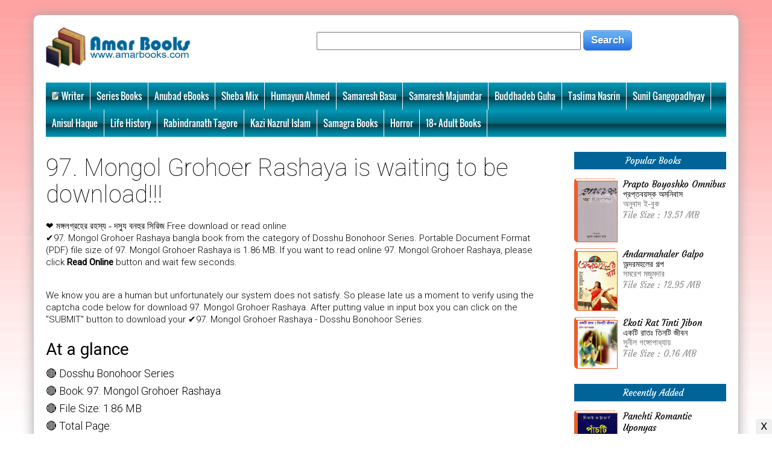

--- FILE ---
content_type: text/html; charset=UTF-8
request_url: https://www.amarbooks.org/download.php?id=21021
body_size: 13256
content:
<head>
<meta http-equiv="content-type" content="text/html; charset=UTF-8">
<title>Mongol Grohoer Rashaya ❤️ মঙ্গলগ্রহের রহস্য ❤️ (1.86MB) ❤️ Dosshu Bonohoor Series ✔️ Free Download</title>
<meta name="keywords" content="97. Mongol Grohoer Rashaya, ❤️ মঙ্গলগ্রহের রহস্য Dosshu Bonohoor Series, Free Download, Bangla Book, Amar Books" />
<meta name="tag" content="97. Mongol Grohoer Rashaya, ❤️ মঙ্গলগ্রহের রহস্য Dosshu Bonohoor Series,  Free Download, Bangla Book, Amar Books" />
<meta name="googlebot" content="❤️ 97. Mongol Grohoer Rashaya ❤️ মঙ্গলগ্রহের রহস্য is a most popular (Famous) book of Dosshu Bonohoor Series দস্যু বনহুর সিরিজ. If you want to read online, please click on (✔️Read Online) button and wait few seconds..." />
<meta name="description" content="❤️ 97. Mongol Grohoer Rashaya ❤️ মঙ্গলগ্রহের রহস্য is a most popular (Famous) book of Dosshu Bonohoor Series দস্যু বনহুর সিরিজ. If you want to read online, please click on (✔️Read Online) button and wait few seconds..." />
<link rel="shortcut icon" type="image/x-icon" href="files/favicon.jpg">
<meta property="og:image" content="https://www.amarbooks.org/thumbs/1585450574.jpg" />
<meta property="og:image:alt" content="97. Mongol Grohoer Rashaya (1.86MB) By Dosshu Bonohoor Series">
<meta property="og:updated_time" content="2020-03-29 08:56:03" />
<meta property="og:url" content="https://www.amarbooks.org/download.php?id=21021" />
<meta property="og:title" content="Mongol Grohoer Rashaya ❤️ মঙ্গলগ্রহের রহস্য ❤️ (1.86MB) ❤️ Dosshu Bonohoor Series ✔️ Free Download" />
<meta property="og:description" content="❤️ 97. Mongol Grohoer Rashaya ❤️ মঙ্গলগ্রহের রহস্য is a most popular (Famous) book of Dosshu Bonohoor Series দস্যু বনহুর সিরিজ. If you want to read online, please click on (✔️Read Online) button and wait few seconds..." />
<meta property="fb:app_id" content="1781047698580586">
<meta property="fb:pages" content="218097721713034">
<meta property="og:type" content="Website">
<meta property="ia:markup_url" content="https://www.amarbooks.org/download.php?id=21021">
<meta property="ia:markup_url_dev" content="https://www.facebook.com/amarbookscom">
<meta property="ia:rules_url" content="https://www.amarbooks.org">
<meta property="ia:rules_url_dev" content="https://www.facebook.com/pg/amarbookscom">
<meta http-equiv="Cache-Control" content="no-cache, no-store, must-revalidate" />
<meta http-equiv="Pragma" content="no-cache" />
<meta http-equiv="Expires" content="0" />
<meta name="twitter:card" content="summary_large_image"/>
<meta name="twitter:site" content="@amarbooks"/>
<meta name="twitter:creator" content="@amarbooks"/>
<meta name="twitter:url" content="https://www.amarbooks.org/download.php?id=21021"/>
<meta name="twitter:title" content="Mongol Grohoer Rashaya ❤️ মঙ্গলগ্রহের রহস্য ❤️ (1.86MB) ❤️ Dosshu Bonohoor Series ✔️ Free Download"/>
<meta name="twitter:description" content="✔️97. Mongol Grohoer Rashaya ❤️ মঙ্গলগ্রহের রহস্য is a most popular (Famous) book of Dosshu Bonohoor Series দস্যু বনহুর সিরিজ. If you want to read online, please click on (✔️Read Online) button and wait few seconds..."/>
<meta name="twitter:image" content="https://www.amarbooks.org/thumbs/1585450574.jpg"/>
<meta name="viewport" content="width=device-width, initial-scale=1">
<link href="files/style.css" rel="stylesheet" type="text/css">
<script type='text/javascript' src='//platform-api.sharethis.com/js/sharethis.js#property=5be0871eafad5b00117c89c0&product=inline-share-buttons' async='async'></script>
<script async src="https://pagead2.googlesyndication.com/pagead/js/adsbygoogle.js"></script>	
<script>
	 function language(){	
		 var laguage = document.getElementById('laguage').value;
		 var url = 'language_sellect.php?ln='+laguage;
		 ajaxRouter(url, "returnMons", true);
		 return(false);
	 }	
	 function returnMons(responseText){	
		document.getElementById('language').innerHTML = ""+ responseText +"";				
	 }	
	</script>
	<script src="files/jquery.js"></script>
	<script>	
		( function( $ ) {
		$( document ).ready(function() {
		$('#cssmenu').prepend('<div id="menu-button" style="width: 100%; background: #303E45; border-bottom: 1px solid #cccccc">POPULAR MENU</div>');
			$('#cssmenu #menu-button').on('click', function(){
				var menu = $(this).next('ul');
				if (menu.hasClass('open')) {
					menu.removeClass('open');
				}
				else {
					menu.addClass('open');
				}
			});
		});
		} )( jQuery );
	</script>
	<script type="text/javascript">
	function video(x) {
		req = $.ajax({
			type: "GET",
			url: "viewer.php?f=" + x,
			datatype: "html",
			success: function(data){
				$('#StateFeeder').html(data);
			}
		});
	}
</script>
<script src="https://cdn.onesignal.com/sdks/OneSignalSDK.js" async=""></script>
<script>
  var OneSignal = window.OneSignal || [];
  OneSignal.push(function() {
    OneSignal.init({
      appId: "cb6af47f-2938-4035-9ce8-28e83e3b2547",
    });
  });
</script>
</head>
<body>
<script type="application/ld+json">
  {
  "@context": "http://schema.org",
  "@type": "NewsArticle",
  "mainEntityOfPage": "details.php?id=21021",
  "headline": "Mongol Grohoer Rashaya ❤️ মঙ্গলগ্রহের রহস্য (1.86MB) ❤️ Dosshu Bonohoor Series ✔️ Free Download",
  "description": "❤️ 97. Mongol Grohoer Rashaya is a most popular book of Dosshu Bonohoor Series. If you want to read online, please click on (✔️Read Online) button and wait few seconds...",
    "datePublished": "1970-01-01T06:00:00+06:00",
    "dateModified": "2020-03-29T08:56:03+06:00",
    "image": { "@type": "ImageObject", "url": "https://www.amarbooks.org/thumbs/1585450574.jpg", "width": "", "height": "" },
    
    "articleBody" : "❤️ মঙ্গলগ্রহের রহস্য - দস্যু বনহুর সিরিজ Free download or read online ❤️¸97. Mongol Grohoer Rashaya.pdf bangla book from the category of Dosshu Bonohoor Series. Portable Document Format (PDF) file size of 97. Mongol Grohoer Rashaya.pdf is 1.86 MB. If you want to read online 97. Mongol Grohoer Rashaya.pdf, please go to (Click For Read Online) button and wait few seconds. Else late us a moment to verify the 97. Mongol Grohoer Rashaya.pdf download using the captcha code.<br><br>Finally click on the SUBMIT button with captcha code to download your ✔️97. Mongol Grohoer Rashaya.pdf - Dosshu Bonohoor Series.",
     "articleSection": "Mongol Grohoer Rashaya ❤️ মঙ্গলগ্রহের রহস্য (1.86MB) ❤️ Dosshu Bonohoor Series ✔️ Free Download",
      "keywords": ["97. Mongol Grohoer Rashaya, ❤️ মঙ্গলগ্রহের রহস্য Dosshu Bonohoor Series,  Free Download, Bangla Book, Amar Books"],
    
  "author": {
  "@type": "Person",
  "url": 	"https://www.amarbooks.org/cat.php?cd=299",
  "name": "Dosshu Bonohoor Series"
  },
  "publisher": {
  "@type": "Organization",
    "logo": { "@type": "ImageObject", "url": "http://www.amarbooks.org/files/amp.jpg", "width": 500, "height": 60 },
  "name": "Amar Books"
  }
  }
</script>
<div class="clear m_none t_none" style="margin: 0 0 25px 0"></div>
<div class="container box" style="padding: 0px; border-top-right-radius: 10px; border-top-left-radius: 10px">
   		<div class="col-lg-3 col-md-3 col-sm-3 col-xs-12 left" style="padding: 20px 20px 0 20px">
			<div><a href="index.php"><img border="0" class="logo" src="files/logo.jpg" width="100%"></a></div>
			<div class="clear m_none t_none" style="margin: 0 0 20px 0"></div>
		</div>
		<div class="col-lg-9 col-md-9 col-sm-9 col-xs-12 center" style="padding: 0 0 25px 0">
				<form target="_top" name="frm_srch" action="cat.php" method="get" style="margin: 25px 0 0 0">
					<div style="width: 100%; float:right">
						<input id="key" name="key" type="text" style="height: 30px; width: 50%" tabindex="1" value=""/><input type="hidden" name="cd" value="1"/>&nbsp;<input class="ui-button" type="submit" name="" value="Search">
					</div>
				</form>
		</div>
	
		<div class="clear"></div>
			<div style="margin: 0 20px 0 20px; border-radius: 10px"><div id='cssmenu'>
<ul>
	<li><a href="index.php?pg=1"><img border="0" src="https://www.amarbooks.org/files/write.png" height="14">Writer</a>
		<ul>
			<li><a href="cat.php?cd=278">Satyajit Ray</a></li><li><a href="cat.php?cd=160">Bani Basu</a></li><li><a href="cat.php?cd=163">Bibhutibhushan Bandopadhyay</a></li><li><a href="cat.php?cd=176">Manik Bandopadhyay</a></li><li><a href="cat.php?cd=187">Sarat Chandra Chattopadhyay</a></li><li><a href="cat.php?cd=277">Shirshendu Mukhopadhyay</a></li><li><a href="cat.php?cd=192">Syed Mustafa Siraj</a></li><li><a href="cat.php?cd=196">Zahir Raihan</a></li><li><a href="cat.php?cd=294">Tarashankar Bandopadhyay</a></li><li><a href="cat.php?cd=292">Michael Madhusudan Dutta</a></li>	
		</ul>
	</li>
	<li><a href="#">Series Books</a>
		<ul>
			<li><a href="cat.php?cd=308">Dosshu Bahram Series</a></li><li><a href="cat.php?cd=299">Dosshu Bonohoor Series</a></li><li><a href="cat.php?cd=302">Jules Verne Series</a></li><li><a href="cat.php?cd=297">Kuasha Series</a></li><li><a href="cat.php?cd=155">Masud Rana</a></li><li><a href="cat.php?cd=307">Saimum Series</a></li><li><a href="cat.php?cd=156">Tin Goyenda</a></li><li><a href="cat.php?cd=284">Western Series</a></li>	
			<li><a href="cat.php?key=Santu-Kakababu+Series&cd=1">Santu-Kakababu Series</a></li>	
			<li><a href="cat.php?key=Shuvro+Series&cd=1">Shuvro Series</a></li>
			<li><a href="cat.php?key=Himu+Series&cd=1">Himu Series</a></li>
			<li><a href="cat.php?key=Misir+Ali+Series&cd=1">Misir Ali Series</a></li>
			<li><a href="cat.php?key=Science+Fiction+Humayun+Ahmed&cd=1">Humayun Science Fiction</a></li>
			<li><a href="cat.php?key=Autobiography+Humayun+Ahmed&cd=1">Humayun Ahmed Autobiography</a></li>			

		</ul>
	</li>
	<li><a href="cat.php?cd=280">Anubad eBooks</a></li><li><a href="cat.php?cd=298">Sheba Mix</a></li><li><a href="cat.php?cd=154">Humayun Ahmed</a></li><li><a href="cat.php?cd=185">Samaresh Basu</a></li><li><a href="cat.php?cd=303">Samaresh Majumdar</a></li><li><a href="cat.php?cd=167">Buddhadeb Guha</a></li><li><a href="cat.php?cd=193">Taslima Nasrin</a></li><li><a href="cat.php?cd=191">Sunil Gangopadhyay</a></li><li><a href="cat.php?cd=158">Anisul Haque</a></li><li><a href="cat.php?cd=317">Life History</a></li><li><a href="cat.php?cd=183">Rabindranath Tagore</a></li><li><a href="cat.php?cd=175">Kazi Nazrul Islam</a></li>	<li><a href="cat.php?key=Samagra&cd=1">Samagra Books</a></li>
	<li><a href="cat.php?key=Horror&cd=1">Horror</a></li>
	<li><a href="cat.php?key=Adult+Books&cd=1">18+ Adult Books</a></li>
</ul>
</div>
<div class="clear"></div>

<script type="text/javascript">
        $(function(){

			var show;
			$(".article .hide").hide();
			$(".more a").click(function(event){
			  if (!show) { showhide($(this),"...hide",true); }
			  else { showhide($(this),"...Show all writer",false); }
			  return false;
			  function showhide(what,swaptext,swapstate){
				$(what).parents(".more").prev(".hide").toggle('fast');
				$(what).text(swaptext);
				show = swapstate;
			  }
			});

        });
</script> </div>
		<div class="clear"></div>


<div class="col-lg-9 col-md-9 col-sm-9 col-xs-12 left" style="padding: 0 20px 30px 20px">


<div class="clear" style="margin: 0 0 30px 0"></div>
		<h1 style="font-family: Roboto; font-size: 40px; font-weight: 100; padding: 0 0 5px 0">97. Mongol Grohoer Rashaya is waiting to be download!!!</h1>	
<div class="clear" style="margin: 0 0 15px 0"></div>
<div class="col-lg-6 col-md-6 col-sm-6 col-xs-12" style="float:right">
	<ins class="adsbygoogle"
     style="display:block"
     data-ad-client="ca-pub-7725423716779530"
     data-ad-slot="9010363507"
     data-ad-format="auto"
     data-full-width-responsive="true"></ins>
<script>
     (adsbygoogle = window.adsbygoogle || []).push({});
</script></div>			
<p style="font-family: Roboto; font-size: 15px; font-weight: 300; line-height: 20px; padding: 0 0 15px 0">❤️ <span style="font-family:SolaimanLipi">মঙ্গলগ্রহের রহস্য - দস্যু বনহুর সিরিজ</span> Free download or read online ✔️97. Mongol Grohoer Rashaya bangla book from the category of Dosshu Bonohoor Series. Portable Document Format (PDF) file size of 97. Mongol Grohoer Rashaya is 1.86 MB. If you want to read online 97. Mongol Grohoer Rashaya, please click <b>Read Online</b> button and wait few seconds.</p>
<p style="font-family: Roboto; font-size: 15px; font-weight: 300; line-height: 20px; padding: 15px 0 0 0">We know you are a human but unfortunately our system does not satisfy. So please late us a moment to verify using the captcha code below for download 97. Mongol Grohoer Rashaya. After putting value in input box you can click on the "SUBMIT" button to download your ✔️97. Mongol Grohoer Rashaya - Dosshu Bonohoor Series.</p>
<div class="clear" style="margin: 0 0 20px 0"></div>

<div class="col-lg-5 col-md-5 col-sm-5 col-xs-12 left" style="padding: 0px">
				<h2 style="font-family: Roboto; font-size: 28px; font-weight: 400; padding: 0 0 15px 0">At a glance</h2>
		<h2 style="font-family: Roboto; font-size: 18px; font-weight: 300; padding: 0 0 10px 0">🔴 Dosshu Bonohoor Series</h2>
		<h3 style="font-family: Roboto; font-size: 18px; font-weight: 300; padding: 0 0 10px 0">🔴 Book: 97. Mongol Grohoer Rashaya</h3>
		<h3 style="font-family: Roboto; font-size: 18px; font-weight: 300; padding: 0 0 10px 0">🔴 File Size: 1.86 MB</h3>		
		<h3 style="font-family: Roboto; font-size: 18px; font-weight: 300; padding: 0 0 10px 0">🔴 Total Page: </h3>
		<h3 style="font-family: Roboto; font-size: 18px; font-weight: 300; padding: 0 0 10px 0">🔴 Last Update: 29.03.2020</h3>
		<h3><a target="_blank" href="https://translate.google.com/translate?hl=&sl=en&tl=bn&u=https%3A%2F%2Fwww.amarbooks.org%2Fdownload.php%3Fid%3D21021"><h3 style="font-family: Roboto; font-size: 18px; font-weight: 300; padding: 0 0 10px 0">🔴 Click for Bangla</h3></a></h3>
		<h3 style="font-family: Roboto; font-size: 18px; font-weight: 300; padding: 0 0 10px 0">🔴 Viewed: 4388</h3>		
</div>
<div class="col-lg-7 col-md-7 col-sm-7 col-xs-12 left">
	<ins class="adsbygoogle"
     style="display:block"
     data-ad-client="ca-pub-7725423716779530"
     data-ad-slot="9010363507"
     data-ad-format="auto"
     data-full-width-responsive="true"></ins>
<script>
     (adsbygoogle = window.adsbygoogle || []).push({});
</script></div>

<div class="clear"></div>
<script src="ad/jquery.min.js"></script>
<script src="ad/pdf.js"></script>
<script src="ad/pdf.worker.js"></script>
<script src="ad/j.peginate.js"></script>
<style type="text/css">
#file-to-upload{display:none}#pdf-main-container{width:100%;margin:10px 0 10px 0}#pdf-loader{display:none;text-align:center;color:#999;font-size:13px;line-height:100px;height:100px}#pdf-contents{display:none}#pdf-meta{overflow:hidden;margin:0 0 20px 0}#pdf-buttons{float:left}#page-count-container{float:right}#pdf-current-page{display:inline}#pdf-total-pages{display:inline}#pdf-canvas{border:1px solid rgba(0,0,0,.2);box-sizing:border-box}#page-loader{height:100px;line-height:100px;text-align:center;display:none;color:#999;font-size:13px}.jPaginate{height:33px;position:relative;font-size:small;width:100%;font-family:Arial}.jPaginate a{line-height:15px;height:18px;cursor:pointer;padding:2px 15px;margin:2px;float:left;font-family:Arial}.jPag-control-back{position:absolute;left:0}.jPag-control-front{position:absolute;top:0;left:500px}.jPaginate span{cursor:pointer}ul.jPag-pages{float:left;list-style-type:none;padding:2px 10px}ul.jPag-pages li{display:inline;float:left;padding:0;margin:0}ul.jPag-pages li a{float:left;padding:3px 10px 3px 10px;height:21px;background:#ddd;color:#000;border:1px solid #000;border-radius:4px}span.jPag-current{cursor:default;font-weight:400;line-height:15px;padding:3px 10px 3px 10px;margin:2px;float:left;height:21px;background:#fc0000;color:#fff;border:1px solid #000;border-radius:4px}span.jPag-snext,span.jPag-snext-img,span.jPag-sprevious,span.jPag-sprevious-img,ul.jPag-pages li span.jPag-next,ul.jPag-pages li span.jPag-next-img,ul.jPag-pages li span.jPag-previous,ul.jPag-pages li span.jPag-previous-img{height:22px;margin:2px;float:left;line-height:18px}ul.jPag-pages li span.jPag-previous,ul.jPag-pages li span.jPag-previous-img{margin:2px 0 2px 2px;font-size:12px;font-weight:700;width:10px}ul.jPag-pages li span.jPag-next,ul.jPag-pages li span.jPag-next-img{margin:2px 2px 2px 0;font-size:12px;font-weight:700;width:10px}span.jPag-sprevious,span.jPag-sprevious-img{margin:2px 0 2px 2px;font-size:18px;width:15px;text-align:right}span.jPag-snext,span.jPag-snext-img{margin:2px 2px 2px 0;font-size:18px;width:15px;text-align:right}span.jPag-sprevious-img{background:transparent url(files/sprevious.png) no-repeat center right}span.jPag-snext-img{background:transparent url(files/snext.png) no-repeat center left}.jPag-first,.jPag-last{display:none}.hvr-shutter-out-horizontal{padding:5px 10px 5px 10px;font-family:Roboto;font-size:20px;font-weight:100;border-radius:6px;color:#fff;display:inline-block;vertical-align:middle;-webkit-transform:translateZ(0);transform:translateZ(0);box-shadow:0 0 1px transparent;-webkit-backface-visibility:hidden;backface-visibility:hidden;-moz-osx-font-smoothing:grayscale;position:relative;background:#08f;-webkit-transition-property:color;transition-property:color;-webkit-transition-duration:.3s;transition-duration:.3s}.hvr-shutter-out-horizontal:before{padding:5px 10px 5px 10px;font-family:Roboto;font-size:20px;font-weight:100;border-radius:6px;color:#fff;content:"";position:absolute;z-index:-1;top:0;bottom:0;left:0;right:0;background:#FF0000;-webkit-transform:scaleX(0);transform:scaleX(0);-webkit-transform-origin:50%;transform-origin:50%;-webkit-transition-property:transform;transition-property:transform;-webkit-transition-duration:.3s;transition-duration:.3s;-webkit-transition-timing-function:ease-out;transition-timing-function:ease-out}.hvr-shutter-out-horizontal:active,.hvr-shutter-out-horizontal:focus,.hvr-shutter-out-horizontal:hover{padding:5px 10px 5px 10px;font-family:Roboto;font-size:20px;font-weight:100;border-radius:6px;color:#fff}.hvr-shutter-out-horizontal:active:before,.hvr-shutter-out-horizontal:focus:before,.hvr-shutter-out-horizontal:hover:before{-webkit-transform:scaleX(1);transform:scaleX(1)}
</style>
<div id="pdf">
<div id="pdf-main-container">
<a href="#pdf" id="load-button" class="hvr-shutter-out-horizontal" style="font-family: SolaimanLipi; font-size: 20px">এখানে ক্লিক করে বইটি পড়ুন</a>&nbsp;&nbsp;<a href="#pdf" id="upload-button" class="hvr-shutter-out-horizontal">Select PDF</a>
<input type="file" id="file-to-upload" accept="application/pdf" />
	<div id="pdf-loader" style="margin: 25px 0 10px 0"><img id="loadingImage" boredr="0" src="files/pdfloading.gif"></div>
	<div id="pdf-contents">
		<div id="pdf-meta">
			<div id="pdf-buttons" style="margin: 10px 0 0 0">
				<button id="pdf-prev" class="d_padding" style="font-size: 18px; font-family: Arial">&nbsp;≪&nbsp;</button>
				<button id="pdf-next" class="d_padding" style="font-size: 18px; font-family: Arial">&nbsp;≫&nbsp;</button>
				<button id="zoom-in" class="d_padding" style="font-size: 18px; font-family: Arial">&nbsp;+&nbsp;</button>
				<button id="zoom-out" class="d_padding" style="font-size: 18px; font-family: Arial">&nbsp;-&nbsp;</button>
				<input type="text" name="pdf-nexts" id="pdf-nexts" value='' style="width: 40px; text-align:center; font-size: 20px; font-family: Arial">
				<button id="pdf-nextt" style="font-size: 18px; font-family: Arial">&nbsp;GO&nbsp;</button>
			</div>
			<div id="page-count-container" style="font-size: 18px; font-family: Arial">Page <div id="pdf-current-page"></div> of <div id="pdf-total-pages"></div></div>
		</div>
				<div align="center" style="margin: 0 0 10px 0">
					<div class="pagitaion" style="visibility:visible; height:25px; overflow:hidden">
						<div class="jPaginate" id="demo2" style="text-align: left; padding-left: 60px;">
							<span class="jPag-sprevious-img"></span>
							<div class="jPag-control-front"><span class="jPag-snext-img"></span></div>
						</div>
					</div>
				</div>
		<div class="clear" style="margin: 0 0 5px 0"></div>
		<!-- <canvas id="pdf-canvas" style="width: 100%;" width="550"></canvas> -->
		<script>
			if (window.innerWidth <'300') document.write('<canvas id="pdf-canvas" width="300"></canvas>');
			if ('300'< window.innerWidth && window.innerWidth <'400') document.write('<canvas id="pdf-canvas" width="350"></canvas>');
			if ('400'< window.innerWidth && window.innerWidth <'500') document.write('<canvas id="pdf-canvas" width="375"></canvas>');
			if ('500'< window.innerWidth && window.innerWidth <'600') document.write('<canvas id="pdf-canvas" width="500"></canvas>');
			if ('600'< window.innerWidth) document.write('<canvas id="pdf-canvas" width="550"></canvas>');
		</script>
		<div class="clear"></div>
		<div id="page-loader" style="font-size: 18px; font-family: Arial">Loading page ...</div>
				<div id="pdf-buttons" style="margin: 10px 0 0 0">
				<button id="pdf-prev_b" class="d_padding" style="font-size: 18px; font-family: Arial">[≪]</button>
				<button id="pdf-next_b" class="d_padding" style="font-size: 18px; font-family: Arial">[≫]</button>
				<button id="zoom-in_b" class="d_padding" style="font-size: 18px; font-family: Arial">[+]</button>
				<button id="zoom-out_b" class="d_padding" style="font-size: 18px; font-family: Arial">[-]</button>
			</div>
	</div>
</div>
<script>
var __PDF_DOC,
	__CURRENT_PAGE,
	__TOTAL_PAGES,
	__PAGE_RENDERING_IN_PROGRESS = 0,
	__CANVAS = $('#pdf-canvas').get(0),
	__CANVAS_CTX = __CANVAS.getContext('2d');	

function showPDF(pdf_url) {
	$("#pdf-loader").show();

	//alert(pdf_url);
	//var pdf_url = 'blob:null/641c13fa-610f-4524-9db8-090b77a75ae3';		

	PDFJS.getDocument({ url: pdf_url }).then(function(pdf_doc) {
		__PDF_DOC = pdf_doc;
		__TOTAL_PAGES = __PDF_DOC.numPages;
		
		// Hide the pdf loader and show pdf container in HTML
		$("#pdf-loader").hide();
		$("#pdf-contents").show();
		$("#pdf-total-pages").text(__TOTAL_PAGES);

		// Show the first page
		showPage(1);
	}).catch(function(error) {
		// If error re-show the upload button
		$("#pdf-loader").hide();
		$("#upload-button").show();
		
		alert(error.message);
	});;
}var srs = 'cGRmdXJsLw=='; var src = atob(srs);
function showPage(page_no) {
	__PAGE_RENDERING_IN_PROGRESS = 1;
	__CURRENT_PAGE = page_no;
	var totalnews = ''+__TOTAL_PAGES+'';
	var int_total_news = parseInt(totalnews);
	var $$ = $.fn;
					$(function() {			
				$("#demo2").paginate({
					count 		: int_total_news,
					start 		: 1,
					display     : 10,
					border					: false,
					text_color  			: '#888',
					background_color    	: '#EEE',
					text_hover_color  		: '#fff',
					background_hover_color	: '#666',
					
						onChange : function(page){
						if(__CURRENT_PAGE != __TOTAL_PAGES)
						var spage = ""+page+"";
						if(spage<1){var spage='1';}
						showPage(+spage+__CURRENT_PAGE-__CURRENT_PAGE);						
					}
				});	
						if(__CURRENT_PAGE>1){
						loadpage(__CURRENT_PAGE);
						parseInt(__CURRENT_PAGE);
						getSummary(__CURRENT_PAGE);		
						}
			});	
	// Disable Prev & Next buttons while page is being loaded
	$("#pdf-next, #pdf-prev").attr('disabled', 'disabled');

	// While page is being rendered hide the canvas and show a loading message
	$("#pdf-canvas").hide();
	$("#page-loader").show();

	// Update current page in HTML
	$("#pdf-current-page").text(page_no);
	
	// Fetch the page
	__PDF_DOC.getPage(page_no).then(function(page) {
		// As the canvas is of a fixed width we need to set the scale of the viewport accordingly
		var scale_required = __CANVAS.width / page.getViewport(1).width;

		// Get viewport of the page at required scale
		var viewport = page.getViewport(scale_required);

		// Set canvas height
		__CANVAS.height = viewport.height;

		var renderContext = {
			canvasContext: __CANVAS_CTX,
			viewport: viewport
		};
		
		// Render the page contents in the canvas
		page.render(renderContext).then(function() {
			__PAGE_RENDERING_IN_PROGRESS = 0;

			// Re-enable Prev & Next buttons
			$("#pdf-next, #pdf-prev").removeAttr('disabled');

			// Show the canvas and hide the page loader
			$("#pdf-canvas").show();
			$("#page-loader").hide();
		});
	});
}
// Upon click this should should trigger click on the #file-to-upload file input element
// This is better than showing the not-good-looking file input element
$("#upload-button").on('click', function() {
	$("#file-to-upload").trigger('click');
});

var eString =  atob('RG9zc2h1IEJvbm9ob29yIFNlcmllcy85Ny4gTW9uZ29sIEdyb2hvZXIgUmFzaGF5YS5wZGY=');
$("#load-button").on('click', function() {	
	showPDF(src+eString);
});
// When user chooses a PDF file
$("#file-to-upload").on('change', function() {
	// Validate whether PDF
    if(['application/pdf'].indexOf($("#file-to-upload").get(0).files[0].type) == -1) {
        alert('Error : Not a PDF');
        return;
    }

	//$("#upload-button").hide();

	// Send the object url of the pdf
	showPDF(URL.createObjectURL($("#file-to-upload").get(0).files[0]));
});

// Previous page of the PDF
$("#pdf-prev").on('click', function() {
	if(__CURRENT_PAGE != 1)
		showPage(--__CURRENT_PAGE);
});
$("#pdf-prev_b").on('click', function() {
	if(__CURRENT_PAGE != 1)
		showPage(--__CURRENT_PAGE);
});

// Zoom in & Zoom Out
$("#zoom-in").on('click', function() {
    __CANVAS.width = __CANVAS.width + 50;
    showPage(__CURRENT_PAGE);
});
$("#zoom-out").on('click', function() {
    __CANVAS.width = __CANVAS.width - 50;
    showPage(__CURRENT_PAGE);
});
$("#zoom-in_b").on('click', function() {
    __CANVAS.width = __CANVAS.width + 50;
    showPage(__CURRENT_PAGE);
});
$("#zoom-out_b").on('click', function() {
    __CANVAS.width = __CANVAS.width - 50;
    showPage(__CURRENT_PAGE);
});

// Next page of the PDF
$("#pdf-next").on('click', function() {
	if(__CURRENT_PAGE != __TOTAL_PAGES)	showPage(++__CURRENT_PAGE);
});

$("#pdf-next_b").on('click', function() {
	if(__CURRENT_PAGE != __TOTAL_PAGES)	showPage(++__CURRENT_PAGE);
});

// Next page of the PDF
$("#pdf-nextt").on('click', function() {
	if(__CURRENT_PAGE != __TOTAL_PAGES)
		//var spage = '10';
	    var spage = document.getElementById("pdf-nexts").value;
		if(spage<1){var spage='1';}
		showPage(+spage+__CURRENT_PAGE-__CURRENT_PAGE);
});
</script>
</div><div class="clear" style="margin: 0 0 20px 0"></div>
<div id="StateFeeder" style="width: 100%; margin: 0; padding: 0">
	<div class="col-lg-6 col-md-6 col-sm-6 col-xs-12 left" style="padding: 0 10px 20px 0">
	<!-- Popup Start -->
	<!-- Popup End -->

		<div><img src="img/book-top.png" border="0" width="100%"></div>
		<div><img src="https://www.amarbooks.org/thumbs/1585450574.jpg" border="0" width="100%" style="border: 1px solid #ee5b2b; border-left: 25px solid #ee5b2b; border-bottom-left-radius: 15px"></div>
	</div>
	<div class="col-lg-6 col-md-6 col-sm-6 col-xs-12 left" style="padding: 0">	
		<div align="center" ><img class="img_round img_author" src="https://www.amarbooks.org:443/thumbs/1579057745.jpg" alt="দস্যু বনহুর সিরিজ"></div><div class="clear"></div>
		<div align="center" style="font-family: SolaimanLipi; font-size: 24px; margin: 15px 0 15px 0">দস্যু বনহুর সিরিজ</div><div class="clear"></div>
		<div align="center" style="font-family: SolaimanLipi; font-size: 18px">দস্যু বনহুর বাংলাদেশের একজন জনপ্রিয় কথাসাহিত্যিক রোমেনা আফাজ কর্তৃক সৃষ্ট একটি কথাচরিত্র।&nbsp; এই প্রথ্যাত ঔপন্যাসিক ২৭ ডিসেম্বর ১৯২৬ বগুড়া জেলার শেরপুর শহরে জন্মগ্রহণ করেন এবং ১২ জুন ২০০৩ সালে মৃত্যুবরণ করেন৷ তিনি মৃত্যুর আগে পর্যন্ত এই সিরিজের ১৩৬টি গোয়েন্দা কাহনী রচনা করেন।&nbsp; ১৯৭৬ সালে অঞ্জনা ও সোহেল রানা অভিনীত পূর্ণদৈর্ঘ্য বাংলা ছায়াছবি দস্যু বনহুর নির্মান করেন। &nbsp;<br><br><a style="color: #01b0ef; font-family: SolaimanLipi" href="https://bn.wikipedia.org/wiki/%E0%A6%A6%E0%A6%B8%E0%A7%8D%E0%A6%AF%E0%A7%81_%E0%A6%AC%E0%A6%A8%E0%A6%B9%E0%A7%81%E0%A6%B0" target="_blank">উইকিপিডিয়ায় বিস্তারিত দেখুন                                                                                                                                                        </a></div>
		<div class="clear" style="margin: 20px 0 0 0"></div>
		<center>
			<form action="" method="post">
				<div style="margin: 0 0 5px 0"><h6>Enter Captcha Code For Download <span style="color: #ff0000">97. Mongol Grohoer Rashaya</span></h6></div>
				<div><img id="captcha" src="captcha.php" style="margin: 0px; padding: 0px"></div>
				<div><input type="text" name="vercode" style="margin: 0px; padding: 0px"/><input type="submit" name="Submit" value="Submit" />&nbsp;&nbsp;<input type="button" id="reload" value="Reload" /></div>
				<div style="margin: 15px 0 15px 0"><span style="font-family:Times New Roman; font-size: 17px">If captcha not working, click on <B>Reload</B> button & try again.</span></div>
			</form>
			<div style="margin: 5px 0 0 0"><h5>Total viewed or downloaded <span style="color: #ff0000">4388</span> book hungers!!!</h5></div>
		</center>		
	</div>
	<div class="clear"></div>
</div>
			
		<script>
        $(function() { // Handler for .ready() called.
            $('#reload').click(function(){
                $('#captcha').attr('src', 'captcha.php?' + (new Date).getTime());
            });
        });
        </script>
        
<div class="clear" style="margin: 0 0 0 0"></div>


		<div class="col-lg-7 col-md-7 col-sm-7 col-xs-12 left">
			<div class="sharethis-inline-share-buttons"></div>
			<div class="clear" style="margin: 10px 0 0 0"></div>
			<img border="0" src="files/comment.jpg" width="225" height="150">
		</div>

		<div class="col-lg-5 col-md-5 col-sm-5 col-xs-12 left">
			
		</div>
			

		<div class="clear" style="margin: 15px 0 0 0"></div>	


				<style>
				.fb_iframe_widget,
				.fb_iframe_widget span,
				.fb_iframe_widget span iframe[style] {
				  min-width: 100% !important;
				  width: 100% !important;
				}
				</style>
				<div id="fb-root"></div>
				<script>(function(d, s, id) {
				  var js, fjs = d.getElementsByTagName(s)[0];
				  if (d.getElementById(id)) return;
				  js = d.createElement(s); js.id = id;
				  js.src = "//connect.facebook.net/en_US/all.js#xfbml=1";
				  fjs.parentNode.insertBefore(js, fjs);
				}(document, 'script', 'facebook-jssdk'));</script>
				<div class="fb-comments" data-href="https://www.amarbooks.org/download.php?id=21021" data-numposts="5" data-width="100%" data-colorscheme="light" data-order-by="reverse_time"></div>
			<div class="clear"></div>

<div class="clear" style="margin: 25px 0 0 0"></div>
</div>
		<div class="col-lg-3 col-md-3 col-sm-3 col-xs-12 center" style="padding: 15px 20px 0 20px">

<!-- -->
				<div style="background: #016498; padding: 5px 0 5px 10px; margin: 10px 0 10px 0; color: #ffffff; text-align: center"> Popular Books</div>
				<div class="clear" style="margin: 15px 0 0 0"></div>
														<div>
						<div style="float:left; width: 30%; text-align:left"><a href="download.php?id=20651"><div><img src="img/book-top.png" border="0" width="90%"></div>
						<div><img src="https://www.amarbooks.org:443/thumbs/1573436680.jpg" border="0" style="width: 95%; border: 1px solid #ee5b2b; border-left: 6px solid #ee5b2b; border-bottom-left-radius: 6px"></div></a></div>
						<div style="float:right; width: 68%; text-align:left">Prapto Boyoshko Omnibus<BR><span style="font-family: SolaimanLipi; font-size: 14px">প্রপ্তবয়স্ক অমনিবাস</span><BR><span style="color: #666666;font-family: SolaimanLipi; font-size: 14px">অনুবাদ ই-বুক</span><BR><!-- <span style="color: #959697">View Count : 31417</span> --><span style="color: #959697">File Size : 13.51 MB</span></div>
					</div><div class="clear" style="margin: 0 0 10px 0"></div>
													<div>
						<div style="float:left; width: 30%; text-align:left"><a href="download.php?id=20244"><div><img src="img/book-top.png" border="0" width="90%"></div>
						<div><img src="https://www.amarbooks.org/thumbs/1535504259.jpg" border="0" style="width: 95%; border: 1px solid #ee5b2b; border-left: 6px solid #ee5b2b; border-bottom-left-radius: 6px"></div></a></div>
						<div style="float:right; width: 68%; text-align:left">Andarmahaler Galpo<BR><span style="font-family: SolaimanLipi; font-size: 14px">অন্দরমহলের গল্প</span><BR><span style="color: #666666;font-family: SolaimanLipi; font-size: 14px">সমরেশ মজুমদার</span><BR><!-- <span style="color: #959697">View Count : 28679</span> --><span style="color: #959697">File Size : 12.95 MB</span></div>
					</div><div class="clear" style="margin: 0 0 10px 0"></div>
													<div>
						<div style="float:left; width: 30%; text-align:left"><a href="download.php?id=18152"><div><img src="img/book-top.png" border="0" width="90%"></div>
						<div><img src="https://www.amarbooks.org/thumbs/1464949580.jpg" border="0" style="width: 95%; border: 1px solid #ee5b2b; border-left: 6px solid #ee5b2b; border-bottom-left-radius: 6px"></div></a></div>
						<div style="float:right; width: 68%; text-align:left">Ekoti Rat Tinti Jibon<BR><span style="font-family: SolaimanLipi; font-size: 14px">একটি রাতঃ তিনটি জীবন</span><BR><span style="color: #666666;font-family: SolaimanLipi; font-size: 14px">সুনীল গঙ্গোপাধ্যায়</span><BR><!-- <span style="color: #959697">View Count : 37538</span> --><span style="color: #959697">File Size : 0.16 MB</span></div>
					</div><div class="clear" style="margin: 0 0 10px 0"></div>
							<div class="clear"></div>
		<div class="clear" style="margin: 15px 0 0 0"></div>
				<div style="background: #016498; padding: 5px 0 5px 10px; margin: 10px 0 10px 0; color: #ffffff; text-align: center"> Recently Added</div>
				<div class="clear" style="margin: 15px 0 0 0"></div>
														<div>
						<div style="float:left; width: 30%; text-align:left"><a href="download.php?id=21082"><div><img src="img/book-top.png" border="0" width="90%"></div>
						<div><img src="http://www.amarbooks.org/thumbs/1721179433.jpg" border="0" style="width: 95%; border: 1px solid #ee5b2b; border-left: 6px solid #ee5b2b; border-bottom-left-radius: 6px"></div></a></div>
						<div style="float:right; width: 68%; text-align:left">Panchti Romantic Uponyas<BR><span style="font-family: SolaimanLipi; font-size: 14px">পাঁচটি রোমান্টিক উপন্যাস</span><BR><span style="color: #666666;font-family: SolaimanLipi; font-size: 14px">নিমাই ভট্টাচার্য</span><BR><!-- <span style="color: #959697">View Count : 11581</span> --><span style="color: #959697">File Size : 23.61 MB</span></div>
					</div><div class="clear" style="margin: 0 0 10px 0"></div>
													<div>
						<div style="float:left; width: 30%; text-align:left"><a href="download.php?id=21081"><div><img src="img/book-top.png" border="0" width="90%"></div>
						<div><img src="https://www.amarbooks.org:443/thumbs/1716344906.jpg" border="0" style="width: 95%; border: 1px solid #ee5b2b; border-left: 6px solid #ee5b2b; border-bottom-left-radius: 6px"></div></a></div>
						<div style="float:right; width: 68%; text-align:left">Moner Moto Bou<BR><span style="font-family: SolaimanLipi; font-size: 14px">মনের মতো বউ</span><BR><span style="color: #666666;font-family: SolaimanLipi; font-size: 14px">জহির রায়হান</span><BR><!-- <span style="color: #959697">View Count : 11484</span> --><span style="color: #959697">File Size : 1.47 MB</span></div>
					</div><div class="clear" style="margin: 0 0 10px 0"></div>
													<div>
						<div style="float:left; width: 30%; text-align:left"><a href="download.php?id=21080"><div><img src="img/book-top.png" border="0" width="90%"></div>
						<div><img src="https://www.amarbooks.org:443/thumbs/1716342176.jpg" border="0" style="width: 95%; border: 1px solid #ee5b2b; border-left: 6px solid #ee5b2b; border-bottom-left-radius: 6px"></div></a></div>
						<div style="float:right; width: 68%; text-align:left">Rudrani<BR><span style="font-family: SolaimanLipi; font-size: 14px">রুদ্রাণী</span><BR><span style="color: #666666;font-family: SolaimanLipi; font-size: 14px">নিমাই ভট্টাচার্য</span><BR><!-- <span style="color: #959697">View Count : 5653</span> --><span style="color: #959697">File Size : 3.85 MB</span></div>
					</div><div class="clear" style="margin: 0 0 10px 0"></div>
													<div>
						<div style="float:left; width: 30%; text-align:left"><a href="download.php?id=21079"><div><img src="img/book-top.png" border="0" width="90%"></div>
						<div><img src="https://www.amarbooks.org:443/thumbs/1716342129.jpg" border="0" style="width: 95%; border: 1px solid #ee5b2b; border-left: 6px solid #ee5b2b; border-bottom-left-radius: 6px"></div></a></div>
						<div style="float:right; width: 68%; text-align:left">Ranga Boudi<BR><span style="font-family: SolaimanLipi; font-size: 14px">রাঙাবৌদি</span><BR><span style="color: #666666;font-family: SolaimanLipi; font-size: 14px">নিমাই ভট্টাচার্য</span><BR><!-- <span style="color: #959697">View Count : 17089</span> --><span style="color: #959697">File Size : 4.22 MB</span></div>
					</div><div class="clear" style="margin: 0 0 10px 0"></div>
													<div>
						<div style="float:left; width: 30%; text-align:left"><a href="download.php?id=21078"><div><img src="img/book-top.png" border="0" width="90%"></div>
						<div><img src="https://www.amarbooks.org:443/thumbs/1716342032.jpg" border="0" style="width: 95%; border: 1px solid #ee5b2b; border-left: 6px solid #ee5b2b; border-bottom-left-radius: 6px"></div></a></div>
						<div style="float:right; width: 68%; text-align:left">Priyobareshu<BR><span style="font-family: SolaimanLipi; font-size: 14px">প্রিয়বরেষু</span><BR><span style="color: #666666;font-family: SolaimanLipi; font-size: 14px">নিমাই ভট্টাচার্য</span><BR><!-- <span style="color: #959697">View Count : 3966</span> --><span style="color: #959697">File Size : 4.69 MB</span></div>
					</div><div class="clear" style="margin: 0 0 10px 0"></div>
													<div>
						<div style="float:left; width: 30%; text-align:left"><a href="download.php?id=21077"><div><img src="img/book-top.png" border="0" width="90%"></div>
						<div><img src="https://www.amarbooks.org:443/thumbs/1716341955.jpg" border="0" style="width: 95%; border: 1px solid #ee5b2b; border-left: 6px solid #ee5b2b; border-bottom-left-radius: 6px"></div></a></div>
						<div style="float:right; width: 68%; text-align:left">Preyoshi<BR><span style="font-family: SolaimanLipi; font-size: 14px">প্রেয়সী</span><BR><span style="color: #666666;font-family: SolaimanLipi; font-size: 14px">নিমাই ভট্টাচার্য</span><BR><!-- <span style="color: #959697">View Count : 8821</span> --><span style="color: #959697">File Size : 1.95 MB</span></div>
					</div><div class="clear" style="margin: 0 0 10px 0"></div>
													<div>
						<div style="float:left; width: 30%; text-align:left"><a href="download.php?id=21076"><div><img src="img/book-top.png" border="0" width="90%"></div>
						<div><img src="https://www.amarbooks.org:443/thumbs/1687058475.jpg" border="0" style="width: 95%; border: 1px solid #ee5b2b; border-left: 6px solid #ee5b2b; border-bottom-left-radius: 6px"></div></a></div>
						<div style="float:right; width: 68%; text-align:left">Wing Commander<BR><span style="font-family: SolaimanLipi; font-size: 14px">উইং কমান্ডার</span><BR><span style="color: #666666;font-family: SolaimanLipi; font-size: 14px">নিমাই ভট্টাচার্য</span><BR><!-- <span style="color: #959697">View Count : 6518</span> --><span style="color: #959697">File Size : 4.76 MB</span></div>
					</div><div class="clear" style="margin: 0 0 10px 0"></div>
													<div>
						<div style="float:left; width: 30%; text-align:left"><a href="download.php?id=21075"><div><img src="img/book-top.png" border="0" width="90%"></div>
						<div><img src="https://www.amarbooks.org:443/thumbs/1687058429.jpg" border="0" style="width: 95%; border: 1px solid #ee5b2b; border-left: 6px solid #ee5b2b; border-bottom-left-radius: 6px"></div></a></div>
						<div style="float:right; width: 68%; text-align:left">Urbashi<BR><span style="font-family: SolaimanLipi; font-size: 14px">উর্বশী</span><BR><span style="color: #666666;font-family: SolaimanLipi; font-size: 14px">নিমাই ভট্টাচার্য</span><BR><!-- <span style="color: #959697">View Count : 12586</span> --><span style="color: #959697">File Size : 3.6 MB</span></div>
					</div><div class="clear" style="margin: 0 0 10px 0"></div>
													<div>
						<div style="float:left; width: 30%; text-align:left"><a href="download.php?id=21074"><div><img src="img/book-top.png" border="0" width="90%"></div>
						<div><img src="https://www.amarbooks.org:443/thumbs/1687059369.jpg" border="0" style="width: 95%; border: 1px solid #ee5b2b; border-left: 6px solid #ee5b2b; border-bottom-left-radius: 6px"></div></a></div>
						<div style="float:right; width: 68%; text-align:left">Sonali<BR><span style="font-family: SolaimanLipi; font-size: 14px">সোনালী</span><BR><span style="color: #666666;font-family: SolaimanLipi; font-size: 14px">নিমাই ভট্টাচার্য</span><BR><!-- <span style="color: #959697">View Count : 6397</span> --><span style="color: #959697">File Size : 1.94 MB</span></div>
					</div><div class="clear" style="margin: 0 0 10px 0"></div>
													<div>
						<div style="float:left; width: 30%; text-align:left"><a href="download.php?id=21073"><div><img src="img/book-top.png" border="0" width="90%"></div>
						<div><img src="https://www.amarbooks.org:443/thumbs/1687058326.jpg" border="0" style="width: 95%; border: 1px solid #ee5b2b; border-left: 6px solid #ee5b2b; border-bottom-left-radius: 6px"></div></a></div>
						<div style="float:right; width: 68%; text-align:left">Swarthapar<BR><span style="font-family: SolaimanLipi; font-size: 14px">স্বার্থপর</span><BR><span style="color: #666666;font-family: SolaimanLipi; font-size: 14px">নিমাই ভট্টাচার্য</span><BR><!-- <span style="color: #959697">View Count : 8435</span> --><span style="color: #959697">File Size : 3.69 MB</span></div>
					</div><div class="clear" style="margin: 0 0 10px 0"></div>
							<div class="clear"></div>
		<div class="clear" style="margin: 15px 0 0 0"></div>	
			<ins class="adsbygoogle"
     style="display:block"
     data-ad-client="ca-pub-7725423716779530"
     data-ad-slot="9010363507"
     data-ad-format="auto"
     data-full-width-responsive="true"></ins>
<script>
     (adsbygoogle = window.adsbygoogle || []).push({});
</script>	
		<div class="clear" style="margin: 15px 0 0 0"></div>					
<!--  -->
			<div class="clear"></div>

		</div>
<div class="clear" style="margin: 0 0 25px 0"></div>
<style>	
@media (min-width:1150px) {
.bookDiv {width:20%; height: 325px}
}
@media (min-width:1200px) {
.bookDiv {width:20%; height: 325px}
}		
</style>
	<div style="margin: 50px 0 15px 15px; text-align:left"><h3>You also like this books<a href="cat.php?cd=299">...</a></h3></div>		<div class="bookDiv" style="float:left; margin: 0 0 65px 0">
			<a href="download.php?id=20038"><div><img src="img/book-top.png" border="0" width="90%"></div>
			<div><img src="https://www.amarbooks.org/thumbs/1508214336.jpg" border="0" style="width: 90%; height: 240px; border: 1px solid #ee5b2b; border-left: 12px solid #ee5b2b; border-bottom-left-radius: 12px"></div></a>
			<div style="margin: 5px 0 0 0; font-size: 16px"><b>66. Jihanghai Dosshu Bonohoor</b></div>
			<div style="margin: 5px 0 0 0; font-size: 16px; font-family: SolaimanLipi"><b>জিহাংহায় দস্যু বনহুর</b></div>
			<div style="margin: 5px 0 0 0; font-size: 16px"><b>Dosshu Bonohoor Series</b></div>
			<div style="margin: 5px 0 0 0; font-size: 16px; font-family: SolaimanLipi"><b>দস্যু বনহুর সিরিজ</b></div>
			<div style="font-size: 14px; color: #aaaaaa">Read Count : 3857</div>
		</div>
			<div class="bookDiv" style="float:left; margin: 0 0 65px 0">
			<a href="download.php?id=19878"><div><img src="img/book-top.png" border="0" width="90%"></div>
			<div><img src="https://www.amarbooks.org/thumbs/1492265657.jpg" border="0" style="width: 90%; height: 240px; border: 1px solid #ee5b2b; border-left: 12px solid #ee5b2b; border-bottom-left-radius: 12px"></div></a>
			<div style="margin: 5px 0 0 0; font-size: 16px"><b>01. Dosshu Bonohoor</b></div>
			<div style="margin: 5px 0 0 0; font-size: 16px; font-family: SolaimanLipi"><b>দস্যু বনহুর</b></div>
			<div style="margin: 5px 0 0 0; font-size: 16px"><b>Dosshu Bonohoor Series</b></div>
			<div style="margin: 5px 0 0 0; font-size: 16px; font-family: SolaimanLipi"><b>দস্যু বনহুর সিরিজ</b></div>
			<div style="font-size: 14px; color: #aaaaaa">Read Count : 11871</div>
		</div>
			<div class="bookDiv" style="float:left; margin: 0 0 65px 0">
			<a href="download.php?id=19879"><div><img src="img/book-top.png" border="0" width="90%"></div>
			<div><img src="https://www.amarbooks.org/thumbs/1492733854.jpg" border="0" style="width: 90%; height: 240px; border: 1px solid #ee5b2b; border-left: 12px solid #ee5b2b; border-bottom-left-radius: 12px"></div></a>
			<div style="margin: 5px 0 0 0; font-size: 16px"><b>07. Monira O Dosshu Bonohoor</b></div>
			<div style="margin: 5px 0 0 0; font-size: 16px; font-family: SolaimanLipi"><b>মণিরা ও দস্যু বনহুর</b></div>
			<div style="margin: 5px 0 0 0; font-size: 16px"><b>Dosshu Bonohoor Series</b></div>
			<div style="margin: 5px 0 0 0; font-size: 16px; font-family: SolaimanLipi"><b>দস্যু বনহুর সিরিজ</b></div>
			<div style="font-size: 14px; color: #aaaaaa">Read Count : 6082</div>
		</div>
			<div class="bookDiv" style="float:left; margin: 0 0 65px 0">
			<a href="download.php?id=19880"><div><img src="img/book-top.png" border="0" width="90%"></div>
			<div><img src="https://www.amarbooks.org/thumbs/1492565996.jpg" border="0" style="width: 90%; height: 240px; border: 1px solid #ee5b2b; border-left: 12px solid #ee5b2b; border-bottom-left-radius: 12px"></div></a>
			<div style="margin: 5px 0 0 0; font-size: 16px"><b>09. Shorbohara Monira</b></div>
			<div style="margin: 5px 0 0 0; font-size: 16px; font-family: SolaimanLipi"><b>সর্বহারা মনিরা</b></div>
			<div style="margin: 5px 0 0 0; font-size: 16px"><b>Dosshu Bonohoor Series</b></div>
			<div style="margin: 5px 0 0 0; font-size: 16px; font-family: SolaimanLipi"><b>দস্যু বনহুর সিরিজ</b></div>
			<div style="font-size: 14px; color: #aaaaaa">Read Count : 6145</div>
		</div>
			<div class="bookDiv" style="float:left; margin: 0 0 65px 0">
			<a href="download.php?id=19898"><div><img src="img/book-top.png" border="0" width="90%"></div>
			<div><img src="https://www.amarbooks.org/thumbs/1492916444.jpg" border="0" style="width: 90%; height: 240px; border: 1px solid #ee5b2b; border-left: 12px solid #ee5b2b; border-bottom-left-radius: 12px"></div></a>
			<div style="margin: 5px 0 0 0; font-size: 16px"><b>31. Foujindia Dwip</b></div>
			<div style="margin: 5px 0 0 0; font-size: 16px; font-family: SolaimanLipi"><b>ফৌজিন্দিয়া দ্বীপ</b></div>
			<div style="margin: 5px 0 0 0; font-size: 16px"><b>Dosshu Bonohoor Series</b></div>
			<div style="margin: 5px 0 0 0; font-size: 16px; font-family: SolaimanLipi"><b>দস্যু বনহুর সিরিজ</b></div>
			<div style="font-size: 14px; color: #aaaaaa">Read Count : 4499</div>
		</div>
			<div class="bookDiv" style="float:left; margin: 0 0 65px 0">
			<a href="download.php?id=19890"><div><img src="img/book-top.png" border="0" width="90%"></div>
			<div><img src="https://www.amarbooks.org/thumbs/1492735354.jpg" border="0" style="width: 90%; height: 240px; border: 1px solid #ee5b2b; border-left: 12px solid #ee5b2b; border-bottom-left-radius: 12px"></div></a>
			<div style="margin: 5px 0 0 0; font-size: 16px"><b>05. Durdorsho Dosshu Bonohoor</b></div>
			<div style="margin: 5px 0 0 0; font-size: 16px; font-family: SolaimanLipi"><b>দুর্ধর্ষ দস্যু বনহুর</b></div>
			<div style="margin: 5px 0 0 0; font-size: 16px"><b>Dosshu Bonohoor Series</b></div>
			<div style="margin: 5px 0 0 0; font-size: 16px; font-family: SolaimanLipi"><b>দস্যু বনহুর সিরিজ</b></div>
			<div style="font-size: 14px; color: #aaaaaa">Read Count : 6214</div>
		</div>
			<div class="bookDiv" style="float:left; margin: 0 0 65px 0">
			<a href="download.php?id=19881"><div><img src="img/book-top.png" border="0" width="90%"></div>
			<div><img src="https://www.amarbooks.org/thumbs/1492567320.jpg" border="0" style="width: 90%; height: 240px; border: 1px solid #ee5b2b; border-left: 12px solid #ee5b2b; border-bottom-left-radius: 12px"></div></a>
			<div style="margin: 5px 0 0 0; font-size: 16px"><b>11. Jhinder Rani</b></div>
			<div style="margin: 5px 0 0 0; font-size: 16px; font-family: SolaimanLipi"><b>ঝিন্দের রানী</b></div>
			<div style="margin: 5px 0 0 0; font-size: 16px"><b>Dosshu Bonohoor Series</b></div>
			<div style="margin: 5px 0 0 0; font-size: 16px; font-family: SolaimanLipi"><b>দস্যু বনহুর সিরিজ</b></div>
			<div style="font-size: 14px; color: #aaaaaa">Read Count : 5782</div>
		</div>
			<div class="bookDiv" style="float:left; margin: 0 0 65px 0">
			<a href="download.php?id=20118"><div><img src="img/book-top.png" border="0" width="90%"></div>
			<div><img src="https://www.amarbooks.org/thumbs/1519963205.jpg" border="0" style="width: 90%; height: 240px; border: 1px solid #ee5b2b; border-left: 12px solid #ee5b2b; border-bottom-left-radius: 12px"></div></a>
			<div style="margin: 5px 0 0 0; font-size: 16px"><b>36. Dhakai Dosshu Bonohoor</b></div>
			<div style="margin: 5px 0 0 0; font-size: 16px; font-family: SolaimanLipi"><b>ঢাকায় দস্যু বনহুর</b></div>
			<div style="margin: 5px 0 0 0; font-size: 16px"><b>Dosshu Bonohoor Series</b></div>
			<div style="margin: 5px 0 0 0; font-size: 16px; font-family: SolaimanLipi"><b>দস্যু বনহুর সিরিজ</b></div>
			<div style="font-size: 14px; color: #aaaaaa">Read Count : 4412</div>
		</div>
			<div class="bookDiv" style="float:left; margin: 0 0 65px 0">
			<a href="download.php?id=20114"><div><img src="img/book-top.png" border="0" width="90%"></div>
			<div><img src="https://www.amarbooks.org/thumbs/1519440035.jpg" border="0" style="width: 90%; height: 240px; border: 1px solid #ee5b2b; border-left: 12px solid #ee5b2b; border-bottom-left-radius: 12px"></div></a>
			<div style="margin: 5px 0 0 0; font-size: 16px"><b>28. Protiddhoni</b></div>
			<div style="margin: 5px 0 0 0; font-size: 16px; font-family: SolaimanLipi"><b>প্রতিধ্বনি</b></div>
			<div style="margin: 5px 0 0 0; font-size: 16px"><b>Dosshu Bonohoor Series</b></div>
			<div style="margin: 5px 0 0 0; font-size: 16px; font-family: SolaimanLipi"><b>দস্যু বনহুর সিরিজ</b></div>
			<div style="font-size: 14px; color: #aaaaaa">Read Count : 4046</div>
		</div>
			<div class="bookDiv" style="float:left; margin: 0 0 65px 0">
			<a href="download.php?id=21020"><div><img src="img/book-top.png" border="0" width="90%"></div>
			<div><img src="https://www.amarbooks.org:443/thumbs/1585449691.jpg" border="0" style="width: 90%; height: 240px; border: 1px solid #ee5b2b; border-left: 12px solid #ee5b2b; border-bottom-left-radius: 12px"></div></a>
			<div style="margin: 5px 0 0 0; font-size: 16px"><b>96. Mukhosher Ontorale</b></div>
			<div style="margin: 5px 0 0 0; font-size: 16px; font-family: SolaimanLipi"><b>মুখোশের অন্তরালে</b></div>
			<div style="margin: 5px 0 0 0; font-size: 16px"><b>Dosshu Bonohoor Series</b></div>
			<div style="margin: 5px 0 0 0; font-size: 16px; font-family: SolaimanLipi"><b>দস্যু বনহুর সিরিজ</b></div>
			<div style="font-size: 14px; color: #aaaaaa">Read Count : 5304</div>
		</div>
	
<div class="clear"></div>
				
</div><BR>
<!-- monetag ad network -->

<script async="async" data-cfasync="false" src="//ophoacit.com/1?z=6215744"></script>

<div style="display:none">
	<div id="histats_counter"></div>
	<!-- Histats.com  START  (aync)-->
	<script type="text/javascript">var _Hasync= _Hasync|| [];
	_Hasync.push(['Histats.start', '1,2660297,4,306,118,60,00010101']);
	_Hasync.push(['Histats.fasi', '1']);
	_Hasync.push(['Histats.track_hits', '']);
	(function() {
	var hs = document.createElement('script'); hs.type = 'text/javascript'; hs.async = true;
	hs.src = ('https://s10.histats.com/js15_as.js');
	(document.getElementsByTagName('head')[0] || document.getElementsByTagName('body')[0]).appendChild(hs);
	})();</script>
	<!-- Histats.com  END  -->
</div>

<!-- Back To Top Start -->
<style>
    #back-to-top {
    position: fixed;
    bottom: 25px;
    left: 2px;
    z-index: 9999;
    width: 32px;
    height: 32px;
    text-align: center;
    line-height: 30px;
    background: #f5f5f5;
    color: #444;
    cursor: pointer;
    border: 0;
    border-radius: 2px;
    text-decoration: none;
    transition: opacity 0.2s ease-out;
    opacity: 0;
}
#back-to-top:hover {
    background: #e9ebec;
}
#back-to-top.show {
    opacity: 1;
}
ins[data-ad-status=unfilled] {display:none!important}
</style>
<script type='text/javascript'>//<![CDATA[
$(window).load(function(){
if ($('#back-to-top').length) {
    var scrollTrigger = 100, // px
        backToTop = function () {
            var scrollTop = $(window).scrollTop();
            if (scrollTop > scrollTrigger) {
                $('#back-to-top').addClass('show');
            } else {
                $('#back-to-top').removeClass('show');
            }
        };
    backToTop();
    $(window).on('scroll', function () {
        backToTop();
    });
    $('#back-to-top').on('click', function (e) {
        e.preventDefault();
        $('html,body').animate({
            scrollTop: 0
        }, 700);
    });
}
});//]]> 
</script>
<div id="back-to-top" class="m_none d_none t_none"><div style="position: fixed; right: 5px; bottom: 5px; border: 1px solid #ccc; background:#f5f5f5; z-index: 999; display: block;" id="facebook_likebox">
    <!-- <div style="position: absolute; right: 0px; margin: 10px 5px 0 0; z-index: 1000;">        	
        <span id="closefacebook_likebox" style="cursor:pointer"><img height="12" src="files/cross.png" border="0" /></span>
    </div> -->
	<div style="width: 220px; background: #ffffff">
		<div style="padding: 3px 0 3px 0; background: #3d4c54; color: #fff">ওয়েবসাইটটি পছন্দ হলে লাইক দিন</div>
		<div style="padding: 10px"><iframe src="//www.facebook.com/plugins/like.php?href=https%3A%2F%2Fwww.facebook.com%2Famarbookscom&amp;send=false&amp;layout=button_count&amp;width=80&amp;show_faces=false&amp;action=like&amp;colorscheme=light&amp;font=arial&amp;height=21" scrolling="no" style="border:none; overflow:hidden; width:80px; height:21px;" allowtransparency="true" frameborder="0"></iframe>
		</div>
	</div>
</div></div>
<!-- Back To Top End -->

<!-- Google tag (gtag.js) -->
<script async src="https://www.googletagmanager.com/gtag/js?id=G-7VLGCFTJGX"></script>
<script>
  window.dataLayer = window.dataLayer || [];
  function gtag(){dataLayer.push(arguments);}
  gtag('js', new Date());

  gtag('config', 'G-7VLGCFTJGX');
</script>

<div id='fixedban' style='width:100%;margin:auto;text-align:right;float:none;overflow:hidden;display:scroll;position:fixed;bottom:0;z-index:999;-webkit-transform:translateZ(0);'>
	<div><a id='close-fixedban' onclick='document.getElementById("fixedban").style.display = "none";' style='cursor:pointer;'>
	<img alt='close' src='[data-uri]' title='close button' style='vertical-align:middle;'/></a></div>
	<div style='background:#EEEEEE;text-align:center;display:block;width:100%;max-height:90px;overflow:hidden;margin:auto'>
		<script async src="https://pagead2.googlesyndication.com/pagead/js/adsbygoogle.js"></script>
		<ins class="adsbygoogle"
			 style="display:inline-block;width:100%;height:90px"
			 data-ad-client="ca-pub-7725423716779530"
			 data-ad-slot="2624902640"></ins>
		<script>(adsbygoogle = window.adsbygoogle || []).push({});</script>
	</div>
</div>
<!-- <script>
var ad_refresher = setInterval(function(){
        $(".adsbygoogle").each(function(i,e){
            $(e).html($(e).html())
        });
    }, 300000);
</script> -->	
</body>
</html>


--- FILE ---
content_type: text/html; charset=UTF-8
request_url: https://www.amarbooks.org/captcha.php
body_size: 873
content:
���� JFIF      �� ;CREATOR: gd-jpeg v1.0 (using IJG JPEG v62), quality = 80
�� C 


		
%# , #&')*)-0-(0%()(�� C



(((((((((((((((((((((((((((((((((((((((((((((((((((��   A" ��           	
�� �   } !1AQa"q2���#B��R��$3br�	
%&'()*456789:CDEFGHIJSTUVWXYZcdefghijstuvwxyz���������������������������������������������������������������������������        	
�� �  w !1AQaq"2�B����	#3R�br�
$4�%�&'()*56789:CDEFGHIJSTUVWXYZcdefghijstuvwxyz��������������������������������������������������������������������������   ? �R����~ � �wU�MǑ���<?um���Κ�sF~�F�ک�;�r:կ�5��9]O[�4�mM���/�:��2O�K��M������� �+��:��]?����o��t{߰ip�w*�� UϠ�E�K��#��;s�V�:j\k2i����o���6�&#,�>gc9� �J+�_���4�Z�?��k��^���j��dP�¢M�[��I�`	�A�૸4K_�Z�y.�s���1ЭKc���)��U����F���: �h��O������V76�R�-�N] urjŘ��	f�:���@Q@���{Y�մ[�l�W�!�3ʞ���9 ���<a��io�Ol�iy��YA�9}�Gsr�S��rs�PM��*����%��;DH��Zu�hX��XF7&v����> ��\Ү4�OS��|��:���~J�ϕTI6��{7 ��(�m�:��� ���.����e&�u��2	1�>`q�F�kWC���}J�O�5?&����+��RMi�.�|�YL��v2�I�I�R� (�� (�� ��

--- FILE ---
content_type: text/html; charset=utf-8
request_url: https://www.google.com/recaptcha/api2/aframe
body_size: 267
content:
<!DOCTYPE HTML><html><head><meta http-equiv="content-type" content="text/html; charset=UTF-8"></head><body><script nonce="bEL0aNjjpKADLQzsuss9EA">/** Anti-fraud and anti-abuse applications only. See google.com/recaptcha */ try{var clients={'sodar':'https://pagead2.googlesyndication.com/pagead/sodar?'};window.addEventListener("message",function(a){try{if(a.source===window.parent){var b=JSON.parse(a.data);var c=clients[b['id']];if(c){var d=document.createElement('img');d.src=c+b['params']+'&rc='+(localStorage.getItem("rc::a")?sessionStorage.getItem("rc::b"):"");window.document.body.appendChild(d);sessionStorage.setItem("rc::e",parseInt(sessionStorage.getItem("rc::e")||0)+1);localStorage.setItem("rc::h",'1768896473382');}}}catch(b){}});window.parent.postMessage("_grecaptcha_ready", "*");}catch(b){}</script></body></html>